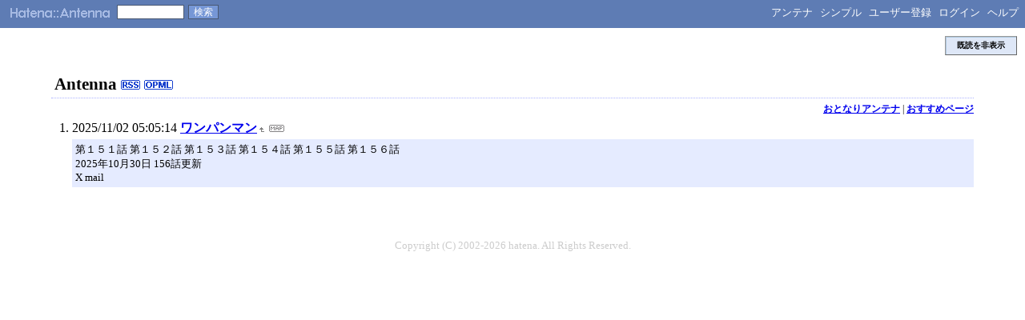

--- FILE ---
content_type: text/html; charset=euc-jp
request_url: https://a.hatena.ne.jp/foontkunea/
body_size: 7520
content:
<!DOCTYPE HTML PUBLIC "-//W3C//DTD HTML 4.01 Transitional//EN">
<html>
<head>
<meta name="viewport" content="width=device-width">
<!--京-->
<meta http-equiv="Content-Type" content="text/html; charset=EUC-JP">
<meta http-equiv="Content-Style-Type" content="text/css">
<meta http-equiv="Content-Script-Type" content="text/javascript">
<meta name="referrer" content="unsafe-url">
<link rel="stylesheet" href="/css/base.css?20190110" type="text/css" media="all">

<link rel="stylesheet" href="/css/headerstyle_de.css" type="text/css" media="all">

<title>はてなアンテナ - Antenna</title>
<link rel="alternate" type="application/rss+xml" title="RSS" href="http://a.hatena.ne.jp/foontkunea/rss">
<link rel="shortcut icon" href="/images/de_favicon.ico">
<link rel="alternate" media="handheld" type="text/html" href="http://a.hatena.ne.jp/foontkunea/mobile" />

<script type="text/javascript" src="/js/MochiKit/Base.js"></script>
<script type="text/javascript" src="/js/MochiKit/Iter.js"></script>
<script type="text/javascript" src="/js/MochiKit/DOM.js"></script>
<script type="text/javascript" src="/js/MochiKit/Style.js"></script>
<script type="text/javascript" src="/js/MochiKit/Signal.js"></script>
<script type="text/javascript" src="/js/MochiKit/Async.js"></script>
<script type="text/javascript" src="/js/MochiKit/Logging.js"></script>
<script type="text/javascript" src="/js/VisitedCheck.js"></script>
<script type="text/javascript" src="/js/TimedObserver.js"></script>
<script type="text/javascript" src="/js/Hatena/Antenna.js?2"></script>

<script type="text/javascript">
<!--

connect(window, 'onload', Hatena.Antenna, 'initialize');
connect(window, 'onload', Hatena.Antenna.Group, 'initialize');

  connect(window, 'onload', function(){set('hidden')});


-->
</script>
<link rel="stylesheet" href="/theme/hatena/hatena.css" type="text/css" media="all">
<style type="text/css">
<!--

-->
</style>


<script src="https://cdn.pool.st-hatena.com/valve/valve.js" async charset="utf-8"></script>
<script>
valve = window.valve || [];
valve.push(function(v) {
    v.config({
      service: 'antenna',
      disableHatenaContentMatch: true,
      content: {
        result: 'ng'
      }
    });
    
        try {
            var parentRect = document.getElementById('ad-index-pc-1').parentNode.getBoundingClientRect();
            v.defineDFPSlot({
                unit  :'/4374287/ant_pc_e_1_7290_0_no',
                sizes : { max: [ parentRect.width, 100 ] },
                slotId: 'ad-index-pc-1',
            });
        } catch (e) {
            console.error(e);
        }

        v.defineDFPSlot({
            unit  :'/4374287/ant_pc_e_2_3328_0_no_ri',
            sizes : [[300, 250], [336, 280]],
            slotId: 'ad-index-pc-2-right',
        });
        v.defineDFPSlot({
            unit  :'/4374287/ant_pc_e_2_3328_0_no_le',
            sizes : [[300, 250], [336, 280]],
            slotId: 'ad-index-pc-2-left',
        });

        v.defineDFPSlot({
            unit  :'/4374287/ant_pc_e_3_3328_0_no_ri',
            sizes : [[300, 250], [336, 280]],
            slotId: 'ad-index-pc-3-right',
        });
        v.defineDFPSlot({
            unit  :'/4374287/ant_pc_e_3_3328_0_no_le',
            sizes : [[300, 250], [336, 280]],
            slotId: 'ad-index-pc-3-left',
        });

        v.defineDFPSlot({
            unit  :'/4374287/ant_pc_e_4_3328_0_no_ri',
            sizes : [[300, 250], [336, 280]],
            slotId: 'ad-index-pc-4-right',
        });
        v.defineDFPSlot({
            unit  :'/4374287/ant_pc_e_4_3328_0_no_le',
            sizes : [[300, 250], [336, 280]],
            slotId: 'ad-index-pc-4-left',
        });
    
    v.sealDFPSlots();
});
</script>
<script id="valve-dmp" data-service="antenna" src="https://cdn.pool.st-hatena.com/valve/dmp.js" async></script>

</head>
<body class="page-index">
<!-- Google Tag Manager -->
<noscript><iframe src="//www.googletagmanager.com/ns.html?id=GTM-52JV3B"
height="0" width="0" style="display:none;visibility:hidden"></iframe></noscript>
<script>
<!--
(function(w,d,s,l,i){w[l]=w[l]||[];w[l].push({'gtm.start':
new Date().getTime(),event:'gtm.js'});var f=d.getElementsByTagName(s)[0],
j=d.createElement(s),dl=l!='dataLayer'?'&l='+l:'';j.async=true;j.src=
'//www.googletagmanager.com/gtm.js?id='+i+dl;f.parentNode.insertBefore(j,f);
})(window,document,'script','dataLayer','GTM-52JV3B');
// -->
</script>
<!-- End Google Tag Manager -->




<div id="simple-header">
  <a href="http://www.hatena.ne.jp/"><img src="/images/hatena-simple_de.gif" alt="Hatena::" title="Hatena::" id="logo-hatena" width="65" height="17"></a><a href="/"><img src="/images/antenna-simple_de.gif" alt="Antenna" title="Antenna" id="logo-antenna" width="62" height="17"></a>
  <form method="get" action="search" class="search-form">
    <input type="text" class="search-word" name="wd" value=""><input type="submit" name=".submit" value="検索" class="search-button">
  </form>
  <ul class="menu">

	<li><a href="/foontkunea/">アンテナ</a></li>
	<li><a href="/foontkunea/simple">シンプル</a></li>




	<li><a href="http://www.hatena.ne.jp/register?location=http%3A%2F%2Fa.hatena.ne.jp%2F">ユーザー登録</a></li>
	<li><a href="https://www.hatena.ne.jp/login?backurl=http%3A%2F%2Fa.hatena.ne.jp%2F">ログイン</a></li>

	<li><a href="http://hatenaantenna.g.hatena.ne.jp/">ヘルプ</a></li>
  </ul>
</div>


<div class="hatena-body" id="hatena-antenna-normal">


<script type="text/javascript">
document.write('<div id="toggle_visited"><a id="navi_toggle">既読を非表示</a></div>');
</script>


<h1>Antenna <a href="http://a.hatena.ne.jp/foontkunea/rss" class="feed-icon"><img src="/images/rss_de.gif" alt="RSS" title="RSS" width="24" height="12" border="0"></a> <a href="http://a.hatena.ne.jp/foontkunea/opml" class="feed-icon"><img src="/images/opml_de.gif" alt="OPML" title="OPML" width="36" height="12" border="0"></a></h1>





<p id="pager_relate" class="pager"><a href="/include?uid=foontkunea">おとなりアンテナ</a> | <a href="/relate?uid=foontkunea">おすすめページ</a></p>

  
    <ol class="ad-index-pc-ol">
      <li>
        <div id="ad-index-pc-1" style="max-width: 728px;"></diV>
      </li>
   </ol>
  



<ol id="main-pages-list" start="1">

<li><span class="modified">2025/11/02 05:05:14</span> <a href="http://a.st-hatena.com/go?http://galaxyheavyblow.web.fc2.com/index.html20251102050514" target="_blank">ワンパンマン</a><a href="/include?http://galaxyheavyblow.web.fc2.com/index.html"><img border="0" src="/images/uparrow.gif" hspace="3" width="6" height="6" alt="含むアンテナ" title="含むアンテナ"></a><a href="/map?http://galaxyheavyblow.web.fc2.com/index.html"><img src="/images/map.gif" alt="おとなりページ" title="おとなりページ" border="0" hspace="3" width="19" height="9"></a>

<p class="diff">
第１５１話 第１５２話 第１５３話 第１５４話 第１５５話 第１５６話<br>2025年10月30日 156話更新<br>X mail<br>
</p>


  
    
      <div class="double-rectangle">
        <div id="ad-index-pc-2-left" style="vertical-align: top;"></div>
        <div id="ad-index-pc-2-right" class="right" style="vertical-align: top;"></div>
      </div>
    
  


</li>

</ol>



  
    <ol class="ad-index-pc-ol">
      <li>
        <div class="double-rectangle">
          <div id="ad-index-pc-4-left" style="vertical-align: top;"></div>
          <div id="ad-index-pc-4-right" class="right" style="vertical-align: top;"></div>
        </div>
      </li>
    </ol>
  



<div id="footer" class="footer">Copyright (C) 2002-2026 hatena. All Rights Reserved.</div>
</div>

</body>
</html>


--- FILE ---
content_type: application/javascript
request_url: https://a.hatena.ne.jp/js/MochiKit/Signal.js
body_size: 22720
content:
/***

MochiKit.Signal 1.4

See <http://mochikit.com/> for documentation, downloads, license, etc.

(c) 2006 Jonathan Gardner, Beau Hartshorne, Bob Ippolito.  All rights Reserved.

***/

if (typeof(dojo) != 'undefined') {
    dojo.provide('MochiKit.Signal');
    dojo.require('MochiKit.Base');
    dojo.require('MochiKit.DOM');
    dojo.require('MochiKit.Style');
}
if (typeof(JSAN) != 'undefined') {
    JSAN.use('MochiKit.Base', []);
    JSAN.use('MochiKit.DOM', []);
}

try {
    if (typeof(MochiKit.Base) == 'undefined') {
        throw '';
    }
} catch (e) {
    throw 'MochiKit.Signal depends on MochiKit.Base!';
}

try {
    if (typeof(MochiKit.DOM) == 'undefined') {
        throw '';
    }
} catch (e) {
    throw 'MochiKit.Signal depends on MochiKit.DOM!';
}

try {
    if (typeof(MochiKit.Style) == 'undefined') {
        throw '';
    }
} catch (e) {
    throw 'MochiKit.Signal depends on MochiKit.Style!';
}

if (typeof(MochiKit.Signal) == 'undefined') {
    MochiKit.Signal = {};
}

MochiKit.Signal.NAME = 'MochiKit.Signal';
MochiKit.Signal.VERSION = '1.4';

MochiKit.Signal._observers = [];

/** @id MochiKit.Signal.Event */
MochiKit.Signal.Event = function (src, e) {
    this._event = e || window.event;
    this._src = src;
};

MochiKit.Base.update(MochiKit.Signal.Event.prototype, {

    __repr__: function() {
        var repr = MochiKit.Base.repr;
        var str = '{event(): ' + repr(this.event()) +
            ', src(): ' + repr(this.src()) + 
            ', type(): ' + repr(this.type()) +
            ', target(): ' + repr(this.target()) +
            ', modifier(): ' + '{alt: ' + repr(this.modifier().alt) +
            ', ctrl: ' + repr(this.modifier().ctrl) +
            ', meta: ' + repr(this.modifier().meta) +
            ', shift: ' + repr(this.modifier().shift) + 
            ', any: ' + repr(this.modifier().any) + '}';
        
        if (this.type() && this.type().indexOf('key') === 0) {
            str += ', key(): {code: ' + repr(this.key().code) +
                ', string: ' + repr(this.key().string) + '}';
        }

        if (this.type() && (
            this.type().indexOf('mouse') === 0 ||
            this.type().indexOf('click') != -1 ||
            this.type() == 'contextmenu')) {

            str += ', mouse(): {page: ' + repr(this.mouse().page) +
                ', client: ' + repr(this.mouse().client);

            if (this.type() != 'mousemove') {
                str += ', button: {left: ' + repr(this.mouse().button.left) +
                    ', middle: ' + repr(this.mouse().button.middle) +
                    ', right: ' + repr(this.mouse().button.right) + '}}';
            } else {
                str += '}';
            }
        }
        if (this.type() == 'mouseover' || this.type() == 'mouseout') {
            str += ', relatedTarget(): ' + repr(this.relatedTarget());
        }
        str += '}';
        return str;
    },

     /** @id MochiKit.Signal.Event.prototype.toString */
    toString: function () {
        return this.__repr__();
    },

    /** @id MochiKit.Signal.Event.prototype.src */
    src: function () {
        return this._src;
    },

    /** @id MochiKit.Signal.Event.prototype.event  */
    event: function () {
        return this._event;
    },

    /** @id MochiKit.Signal.Event.prototype.type */
    type: function () {
        return this._event.type || undefined;
    },

    /** @id MochiKit.Signal.Event.prototype.target */
    target: function () {
        return this._event.target || this._event.srcElement;
    },

    _relatedTarget: null,
    /** @id MochiKit.Signal.Event.prototype.relatedTarget */
    relatedTarget: function () {
        if (this._relatedTarget !== null) {
            return this._relatedTarget;
        }

        var elem = null;
        if (this.type() == 'mouseover') {
            elem = (this._event.relatedTarget ||
                this._event.fromElement);
        } else if (this.type() == 'mouseout') {
            elem = (this._event.relatedTarget ||
                this._event.toElement);
        }
        if (elem !== null) {
            this._relatedTarget = elem;
            return elem;
        }
        
        return undefined;
    },

    _modifier: null,
    /** @id MochiKit.Signal.Event.prototype.modifier */
    modifier: function () {
        if (this._modifier !== null) {
            return this._modifier;
        }
        var m = {};
        m.alt = this._event.altKey;
        m.ctrl = this._event.ctrlKey;
        m.meta = this._event.metaKey || false; // IE and Opera punt here
        m.shift = this._event.shiftKey;
        m.any = m.alt || m.ctrl || m.shift || m.meta;
        this._modifier = m;
        return m;
    },

    _key: null,
    /** @id MochiKit.Signal.Event.prototype.key */
    key: function () {
        if (this._key !== null) {
            return this._key;
        }        
        var k = {};
        if (this.type() && this.type().indexOf('key') === 0) {

            /*

                If you're looking for a special key, look for it in keydown or
                keyup, but never keypress. If you're looking for a Unicode
                chracter, look for it with keypress, but never keyup or
                keydown.
    
                Notes:
    
                FF key event behavior:
                key     event   charCode    keyCode
                DOWN    ku,kd   0           40
                DOWN    kp      0           40
                ESC     ku,kd   0           27
                ESC     kp      0           27
                a       ku,kd   0           65
                a       kp      97          0
                shift+a ku,kd   0           65
                shift+a kp      65          0
                1       ku,kd   0           49
                1       kp      49          0
                shift+1 ku,kd   0           0
                shift+1 kp      33          0
    
                IE key event behavior:
                (IE doesn't fire keypress events for special keys.)
                key     event   keyCode
                DOWN    ku,kd   40
                DOWN    kp      undefined
                ESC     ku,kd   27
                ESC     kp      27
                a       ku,kd   65
                a       kp      97
                shift+a ku,kd   65
                shift+a kp      65
                1       ku,kd   49
                1       kp      49
                shift+1 ku,kd   49
                shift+1 kp      33

                Safari key event behavior:
                (Safari sets charCode and keyCode to something crazy for
                special keys.)
                key     event   charCode    keyCode
                DOWN    ku,kd   63233       40
                DOWN    kp      63233       63233
                ESC     ku,kd   27          27
                ESC     kp      27          27
                a       ku,kd   97          65
                a       kp      97          97
                shift+a ku,kd   65          65
                shift+a kp      65          65
                1       ku,kd   49          49
                1       kp      49          49
                shift+1 ku,kd   33          49
                shift+1 kp      33          33

            */

            /* look for special keys here */
            if (this.type() == 'keydown' || this.type() == 'keyup') {
                k.code = this._event.keyCode;
                k.string = (MochiKit.Signal._specialKeys[k.code] ||
                    'KEY_UNKNOWN');
                this._key = k;
                return k;
        
            /* look for characters here */
            } else if (this.type() == 'keypress') {
            
                /*
            
                    Special key behavior:
                
                    IE: does not fire keypress events for special keys
                    FF: sets charCode to 0, and sets the correct keyCode
                    Safari: sets keyCode and charCode to something stupid
            
                */
            
                k.code = 0;
                k.string = '';
                        
                if (typeof(this._event.charCode) != 'undefined' && 
                    this._event.charCode !== 0 &&
                    !MochiKit.Signal._specialMacKeys[this._event.charCode]) {
                    k.code = this._event.charCode;
                    k.string = String.fromCharCode(k.code);
                } else if (this._event.keyCode && 
                    typeof(this._event.charCode) == 'undefined') { // IE
                    k.code = this._event.keyCode;
                    k.string = String.fromCharCode(k.code);
                }
                
                this._key = k;
                return k;
            }
        }
        return undefined;
    },

    _mouse: null,
    /** @id MochiKit.Signal.Event.prototype.mouse */
    mouse: function () {
        if (this._mouse !== null) {
            return this._mouse;
        }
        
        var m = {};
        var e = this._event;
        
        if (this.type() && (
            this.type().indexOf('mouse') === 0 ||
            this.type().indexOf('click') != -1 ||
            this.type() == 'contextmenu')) {
            
            m.client = new MochiKit.Style.Coordinates(0, 0);
            if (e.clientX || e.clientY) {
                m.client.x = (!e.clientX || e.clientX < 0) ? 0 : e.clientX;
                m.client.y = (!e.clientY || e.clientY < 0) ? 0 : e.clientY;
            }

            m.page = new MochiKit.Style.Coordinates(0, 0);
            if (e.pageX || e.pageY) {
                m.page.x = (!e.pageX || e.pageX < 0) ? 0 : e.pageX;
                m.page.y = (!e.pageY || e.pageY < 0) ? 0 : e.pageY;
            } else {
                /*

                    The IE shortcut can be off by two. We fix it. See:
                    http://msdn.microsoft.com/workshop/author/dhtml/reference/methods/getboundingclientrect.asp
                    
                    This is similar to the method used in 
                    MochiKit.Style.getElementPosition().

                */
                var de = MochiKit.DOM._document.documentElement;
                var b = MochiKit.DOM._document.body;
            
                m.page.x = e.clientX +
                    (de.scrollLeft || b.scrollLeft) - 
                    (de.clientLeft || 0);
                
                m.page.y = e.clientY +
                    (de.scrollTop || b.scrollTop) - 
                    (de.clientTop || 0);
            
            }
            if (this.type() != 'mousemove') {
                m.button = {};
                m.button.left = false;
                m.button.right = false;
                m.button.middle = false;

                /* we could check e.button, but which is more consistent */
                if (e.which) {
                    m.button.left = (e.which == 1);
                    m.button.middle = (e.which == 2);
                    m.button.right = (e.which == 3);

                    /*
                
                        Mac browsers and right click:
                    
                            - Safari doesn't fire any click events on a right
                              click:
                              http://bugzilla.opendarwin.org/show_bug.cgi?id=6595
                          
                            - Firefox fires the event, and sets ctrlKey = true
                          
                            - Opera fires the event, and sets metaKey = true
                    
                        oncontextmenu is fired on right clicks between 
                        browsers and across platforms.
                    
                    */
                
                } else {
                    m.button.left = !!(e.button & 1);
                    m.button.right = !!(e.button & 2);
                    m.button.middle = !!(e.button & 4);
                }
            }
            this._mouse = m;
            return m;
        }
        return undefined;
    },

    /** @id MochiKit.Signal.Event.prototype.stop */
    stop: function () {
        this.stopPropagation();
        this.preventDefault();
    },

    /** @id MochiKit.Signal.Event.prototype.stopPropagation */
    stopPropagation: function () {
        if (this._event.stopPropagation) {
            this._event.stopPropagation();
        } else {
            this._event.cancelBubble = true;
        }
    },

    /** @id MochiKit.Signal.Event.prototype.preventDefault */
    preventDefault: function () {
        if (this._event.preventDefault) {
            this._event.preventDefault();
        } else if (this._confirmUnload === null) {
            this._event.returnValue = false;
        }
    },
    
    _confirmUnload: null,
    
    /** @id MochiKit.Signal.Event.prototype.confirmUnload */
    confirmUnload: function (msg) {
        if (this.type() == 'beforeunload') {
            this._confirmUnload = msg;
            this._event.returnValue = msg;
        }
    }
});

/* Safari sets keyCode to these special values onkeypress. */
MochiKit.Signal._specialMacKeys = {
    3: 'KEY_ENTER',
    63289: 'KEY_NUM_PAD_CLEAR',
    63276: 'KEY_PAGE_UP',
    63277: 'KEY_PAGE_DOWN',
    63275: 'KEY_END',
    63273: 'KEY_HOME',
    63234: 'KEY_ARROW_LEFT',
    63232: 'KEY_ARROW_UP',
    63235: 'KEY_ARROW_RIGHT',
    63233: 'KEY_ARROW_DOWN',
    63302: 'KEY_INSERT',
    63272: 'KEY_DELETE'
};

/* for KEY_F1 - KEY_F12 */
for (i = 63236; i <= 63242; i++) {
    MochiKit.Signal._specialMacKeys[i] = 'KEY_F' + (i - 63236 + 1); // no F0
}

/* Standard keyboard key codes. */
MochiKit.Signal._specialKeys = {
    8: 'KEY_BACKSPACE',
    9: 'KEY_TAB',
    12: 'KEY_NUM_PAD_CLEAR', // weird, for Safari and Mac FF only
    13: 'KEY_ENTER',
    16: 'KEY_SHIFT',
    17: 'KEY_CTRL',
    18: 'KEY_ALT',
    19: 'KEY_PAUSE',
    20: 'KEY_CAPS_LOCK',
    27: 'KEY_ESCAPE',
    32: 'KEY_SPACEBAR',
    33: 'KEY_PAGE_UP',
    34: 'KEY_PAGE_DOWN',
    35: 'KEY_END',
    36: 'KEY_HOME',
    37: 'KEY_ARROW_LEFT',
    38: 'KEY_ARROW_UP',
    39: 'KEY_ARROW_RIGHT',
    40: 'KEY_ARROW_DOWN',
    44: 'KEY_PRINT_SCREEN', 
    45: 'KEY_INSERT',
    46: 'KEY_DELETE',
    59: 'KEY_SEMICOLON', // weird, for Safari and IE only
    91: 'KEY_WINDOWS_LEFT', 
    92: 'KEY_WINDOWS_RIGHT', 
    93: 'KEY_SELECT', 
    106: 'KEY_NUM_PAD_ASTERISK',
    107: 'KEY_NUM_PAD_PLUS_SIGN',
    109: 'KEY_NUM_PAD_HYPHEN-MINUS',
    110: 'KEY_NUM_PAD_FULL_STOP',
    111: 'KEY_NUM_PAD_SOLIDUS',
    144: 'KEY_NUM_LOCK',
    145: 'KEY_SCROLL_LOCK',
    186: 'KEY_SEMICOLON',
    187: 'KEY_EQUALS_SIGN',
    188: 'KEY_COMMA',
    189: 'KEY_HYPHEN-MINUS',
    190: 'KEY_FULL_STOP',
    191: 'KEY_SOLIDUS',
    192: 'KEY_GRAVE_ACCENT',
    219: 'KEY_LEFT_SQUARE_BRACKET',
    220: 'KEY_REVERSE_SOLIDUS',
    221: 'KEY_RIGHT_SQUARE_BRACKET',
    222: 'KEY_APOSTROPHE'
    // undefined: 'KEY_UNKNOWN'
};

/* for KEY_0 - KEY_9 */
for (var i = 48; i <= 57; i++) {
    MochiKit.Signal._specialKeys[i] = 'KEY_' + (i - 48);
}

/* for KEY_A - KEY_Z */
for (i = 65; i <= 90; i++) {
    MochiKit.Signal._specialKeys[i] = 'KEY_' + String.fromCharCode(i);
}

/* for KEY_NUM_PAD_0 - KEY_NUM_PAD_9 */
for (i = 96; i <= 105; i++) {
    MochiKit.Signal._specialKeys[i] = 'KEY_NUM_PAD_' + (i - 96);
}

/* for KEY_F1 - KEY_F12 */
for (i = 112; i <= 123; i++) {
    MochiKit.Signal._specialKeys[i] = 'KEY_F' + (i - 112 + 1); // no F0
}

MochiKit.Base.update(MochiKit.Signal, {

    __repr__: function () {
        return '[' + this.NAME + ' ' + this.VERSION + ']';
    },

    toString: function () {
        return this.__repr__();
    },

    _unloadCache: function () {
        var self = MochiKit.Signal;
        var observers = self._observers;
        
        for (var i = 0; i < observers.length; i++) {
            self._disconnect(observers[i]);
        }
        
        delete self._observers;
        
        try {
            window.onload = undefined;
        } catch(e) {
            // pass
        }

        try {
            window.onunload = undefined;
        } catch(e) {
            // pass
        }
    },

    _listener: function (src, func, obj, isDOM) {
        var E = MochiKit.Signal.Event;
        if (!isDOM) {
            return MochiKit.Base.bind(func, obj);
        } 
        obj = obj || src;
        if (typeof(func) == "string") {
            return function (nativeEvent) {
                obj[func].apply(obj, [new E(src, nativeEvent)]);
            };
        } else {
            return function (nativeEvent) {
                func.apply(obj, [new E(src, nativeEvent)]);
            };
        }
    },
    
    /** @id MochiKit.Signal.connect */
    connect: function (src, sig, objOrFunc/* optional */, funcOrStr) {
        src = MochiKit.DOM.getElement(src);
        var self = MochiKit.Signal;
        
        if (typeof(sig) != 'string') {
            throw new Error("'sig' must be a string");
        }
        
        var obj = null;
        var func = null;
        if (typeof(funcOrStr) != 'undefined') {
            obj = objOrFunc;
            func = funcOrStr;
            if (typeof(funcOrStr) == 'string') {
                if (typeof(objOrFunc[funcOrStr]) != "function") {
                    throw new Error("'funcOrStr' must be a function on 'objOrFunc'");
                }
            } else if (typeof(funcOrStr) != 'function') {
                throw new Error("'funcOrStr' must be a function or string");
            }
        } else if (typeof(objOrFunc) != "function") {
            throw new Error("'objOrFunc' must be a function if 'funcOrStr' is not given");
        } else {
            func = objOrFunc;
        }
        if (typeof(obj) == 'undefined' || obj === null) {
            obj = src;
        }
        
        var isDOM = !!(src.addEventListener || src.attachEvent);
        var listener = self._listener(src, func, obj, isDOM);
        
        if (src.addEventListener) {
            src.addEventListener(sig.substr(2), listener, false);
        } else if (src.attachEvent) {
            src.attachEvent(sig, listener); // useCapture unsupported
        }

        var ident = [src, sig, listener, isDOM, objOrFunc, funcOrStr];
        self._observers.push(ident);
        
       
        return ident;
    },
    
    _disconnect: function (ident) {
        // check isDOM
        if (!ident[3]) { return; }
        var src = ident[0];
        var sig = ident[1];
        var listener = ident[2];
        if (src.removeEventListener) {
            src.removeEventListener(sig.substr(2), listener, false);
        } else if (src.detachEvent) {
            src.detachEvent(sig, listener); // useCapture unsupported
        } else {
            throw new Error("'src' must be a DOM element");
        }
    },
    
     /** @id MochiKit.Signal.disconnect */
    disconnect: function (ident) {
        var self = MochiKit.Signal;
        var observers = self._observers;
        var m = MochiKit.Base;
        if (arguments.length > 1) {
            // compatibility API
            var src = MochiKit.DOM.getElement(arguments[0]);
            var sig = arguments[1];
            var obj = arguments[2];
            var func = arguments[3];
            for (var i = observers.length - 1; i >= 0; i--) {
                var o = observers[i];
                if (o[0] === src && o[1] === sig && o[4] === obj && o[5] === func) {
                    self._disconnect(o);
                    observers.splice(i, 1);
                    return true;
                }
            }
        } else {
            var idx = m.findIdentical(observers, ident);
            if (idx >= 0) {
                self._disconnect(ident);
                observers.splice(idx, 1);
                return true;
            }
        }
        return false;
    },
    
    /** @id MochiKit.Signal.disconnectAll */
    disconnectAll: function(src/* optional */, sig) {
        src = MochiKit.DOM.getElement(src);
        var m = MochiKit.Base;
        var signals = m.flattenArguments(m.extend(null, arguments, 1));
        var self = MochiKit.Signal;
        var disconnect = self._disconnect;
        var observers = self._observers;
        if (signals.length === 0) {
            // disconnect all
            for (var i = observers.length - 1; i >= 0; i--) {
                var ident = observers[i];
                if (ident[0] === src) {
                    disconnect(ident);
                    observers.splice(i, 1);
                }
            }
        } else {
            var sigs = {};
            for (var i = 0; i < signals.length; i++) {
                sigs[signals[i]] = true;
            }
            for (var i = observers.length - 1; i >= 0; i--) {
                var ident = observers[i];
                if (ident[0] === src && ident[1] in sigs) {
                    disconnect(ident);
                    observers.splice(i, 1);
                }
            }
        }
        
    },

    /** @id MochiKit.Signal.signal */
    signal: function (src, sig) {
        var observers = MochiKit.Signal._observers;
        src = MochiKit.DOM.getElement(src);
        var args = MochiKit.Base.extend(null, arguments, 2);
        var errors = [];
        for (var i = 0; i < observers.length; i++) {
            var ident = observers[i];
            if (ident[0] === src && ident[1] === sig) {
                try {
                    ident[2].apply(src, args);
                } catch (e) {
                    errors.push(e);
                }
            }
        }
        if (errors.length == 1) {
            throw errors[0];
        } else if (errors.length > 1) {
            var e = new Error("Multiple errors thrown in handling 'sig', see errors property");
            e.errors = errors;
            throw e;
        }
    }

});

MochiKit.Signal.EXPORT_OK = [];

MochiKit.Signal.EXPORT = [
    'connect',
    'disconnect',
    'signal',
    'disconnectAll'
];

MochiKit.Signal.__new__ = function (win) {
    var m = MochiKit.Base;
    this._document = document;
    this._window = win;

    try {
        this.connect(window, 'onunload', this._unloadCache);
    } catch (e) {
        // pass: might not be a browser
    }

    this.EXPORT_TAGS = {
        ':common': this.EXPORT,
        ':all': m.concat(this.EXPORT, this.EXPORT_OK)
    };

    m.nameFunctions(this);
};

MochiKit.Signal.__new__(this);

//
// XXX: Internet Explorer blows
//
if (MochiKit.__export__) {
    connect = MochiKit.Signal.connect;
    disconnect = MochiKit.Signal.disconnect;
    disconnectAll = MochiKit.Signal.disconnectAll;
    signal = MochiKit.Signal.signal;
}

MochiKit.Base._exportSymbols(this, MochiKit.Signal);
